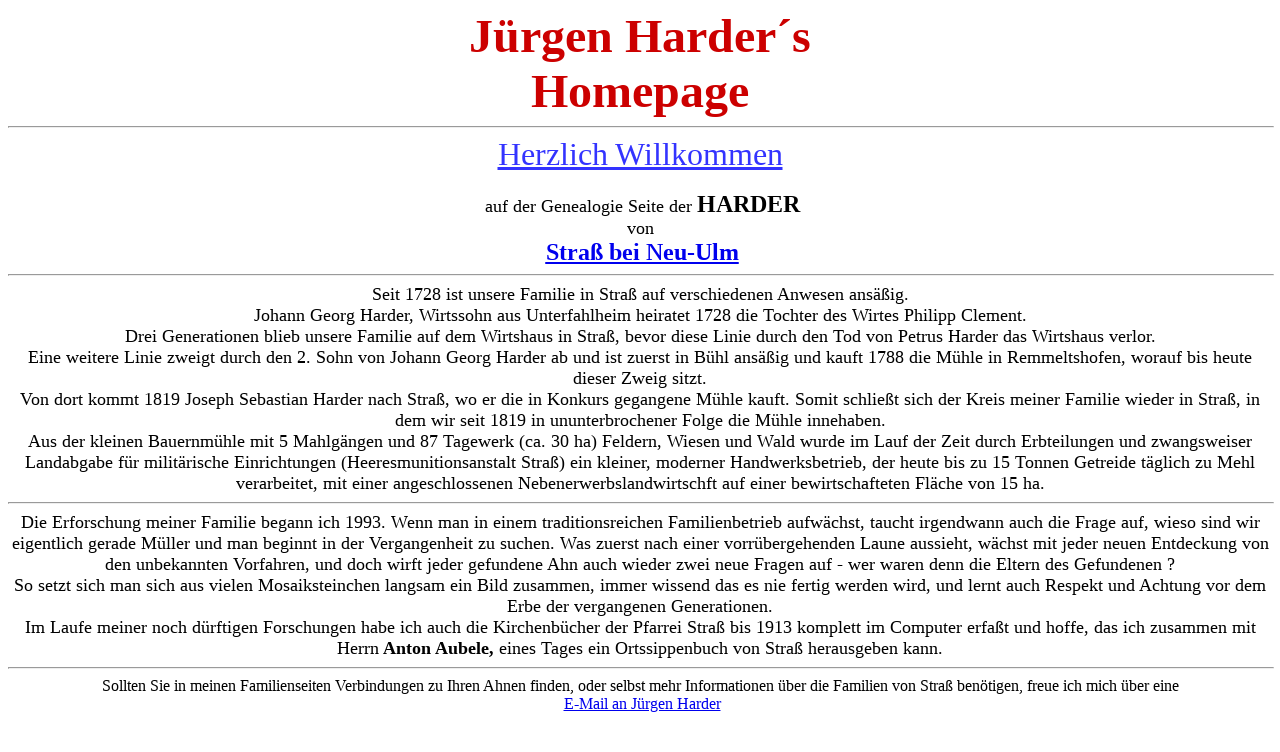

--- FILE ---
content_type: text/html
request_url: http://harder-strass.de/index1.htm
body_size: 5380
content:
<!DOCTYPE HTML PUBLIC "-//W3C//DTD HTML 4.01 Transitional//EN">
<html>
<head>
  <meta http-equiv="Content-Type"
 content="text/html; charset=iso-8859-1">
  <meta name="Author" content="J&uuml;rgen Harder">
  <meta name="GENERATOR" content="Microsoft FrontPage 5.0">
  <title>J&uuml;rgen Harder&acute;s Homepage</title>
</head>
<body onunload="spawntopfivewindow();"
 style="background-image: url(file:///C:/Programme/PCA_2006/HTM/hg2akl.gif);">
<center>
<center><b><font color="#cc0000"><font size="+4">J&uuml;rgen
Harder&acute;s</font></font></b></center>
<center><b><font color="#cc0000"><font size="+4">Homepage</font></font></b></center>
<center>
<hr width="100%"></center>
<center><u><font color="#3333ff"><font size="+3">Herzlich Willkommen</font></font></u></center>
<center>&nbsp;</center>
<center>&nbsp;<font size="+1">auf der Genealogie Seite der </font><b><font
 size="+2">HARDER</font></b></center>
<center><font size="+1">von</font></center>
<center>&nbsp;<b><u><font color="#00cc00"><font size="+2"><a
 href="http://gov.genealogy.net/ShowObjectSimple.do?id=STRRASJN58BJ">Stra&szlig;
bei Neu-Ulm</a></font></font></u></b></center>
<center>
</center>
<center>
<hr width="100%"></center>
<center>
</center>
<center><font size="+1">Seit 1728 ist unsere Familie in Stra&szlig; auf
verschiedenen
Anwesen ans&auml;&szlig;ig.</font></center>
<center><font size="+1">Johann Georg Harder, Wirtssohn aus
Unterfahlheim
heiratet 1728 die Tochter des Wirtes Philipp Clement.</font></center>
<center><font size="+1">Drei Generationen blieb unsere Familie auf dem
Wirtshaus
in Stra&szlig;, bevor diese Linie durch den Tod von Petrus Harder das
Wirtshaus
verlor.</font></center>
<center><font size="+1">Eine weitere Linie zweigt durch den 2. Sohn von
Johann
Georg Harder ab und ist zuerst in B&uuml;hl ans&auml;&szlig;ig und
kauft
1788 die M&uuml;hle in Remmeltshofen, worauf bis heute dieser Zweig
sitzt.</font></center>
<center><font size="+1">Von dort kommt 1819 Joseph Sebastian Harder
nach
Stra&szlig;, wo er die in Konkurs gegangene M&uuml;hle kauft. Somit
schlie&szlig;t
sich der Kreis meiner Familie wieder in Stra&szlig;, in dem wir seit
1819
in ununterbrochener Folge die M&uuml;hle innehaben.</font></center>
<center>
</center>
<center><font size="+1">Aus der kleinen Bauernm&uuml;hle mit 5
Mahlg&auml;ngen
und 87 Tagewerk (ca. 30 ha) Feldern, Wiesen und Wald wurde im Lauf der
Zeit durch Erbteilungen und zwangsweiser Landabgabe f&uuml;r
milit&auml;rische
Einrichtungen (Heeresmunitionsanstalt Stra&szlig;) ein kleiner,
moderner
Handwerksbetrieb, der heute bis zu 15 Tonnen Getreide t&auml;glich zu
Mehl
verarbeitet, mit einer angeschlossenen Nebenerwerbslandwirtschft auf
einer
bewirtschafteten Fl&auml;che von 15 ha.</font></center>
<center>
</center>
<center>
<hr width="100%"></center>
<center>
</center>
<center><font size="+1">Die Erforschung meiner Familie begann ich 1993.
Wenn
man in einem traditionsreichen Familienbetrieb aufw&auml;chst, taucht
irgendwann
auch die Frage auf, wieso sind wir eigentlich gerade M&uuml;ller und
man
beginnt in der Vergangenheit zu suchen. Was zuerst nach einer
vorr&uuml;bergehenden
Laune aussieht, w&auml;chst mit jeder neuen Entdeckung von den
unbekannten
Vorfahren, und doch wirft jeder gefundene Ahn auch wieder zwei neue
Fragen
auf - wer waren denn die Eltern des Gefundenen ?</font></center>
<center><font size="+1">So setzt sich man sich aus vielen
Mosaiksteinchen
langsam ein Bild zusammen, immer wissend das es nie fertig werden wird,
und lernt auch Respekt und Achtung vor dem Erbe der vergangenen
Generationen.</font></center>
<center>
</center>
<center><font size="+1">Im Laufe meiner noch d&uuml;rftigen Forschungen
habe
ich auch die Kirchenb&uuml;cher der Pfarrei Stra&szlig; bis 1913
komplett
im Computer erfa&szlig;t und hoffe, das ich zusammen mit Herrn<b> Anton
Aubele,</b> eines<b> </b>Tages ein Ortssippenbuch von Stra&szlig;
herausgeben
kann.</font></center>
<center>
</center>
<center>
<hr width="100%"></center>
<center>Sollten Sie in meinen Familienseiten Verbindungen zu Ihren
Ahnen
finden, oder selbst mehr Informationen &uuml;ber die Familien von
Stra&szlig;
ben&ouml;tigen, freue ich mich &uuml;ber eine</center>
<center>&nbsp;<a href="mailto:juergen.harder@hardermuehle.de">E-Mail
an J&uuml;rgen Harder</a></center>
<center>
</center>
<center>
<hr width="100%"></center>
<center>
</center>
<center><b><font color="#ff0000"><font size="+2">&nbsp;<a
 href="http://www.harder-strass.de/surnames.htm">Hier
geht&acute;s zu den Familien mit Ahnentafel <small><small><small>(Gedpage
Version)</small></small></small><br>
</a></font></font></b></center>
<center>
</center>
<center><b><font size="+2">&nbsp;<a
 href="http://www.harder-strass.de/namreg.htm">Hier geht&acute;s zu den
Familien mit Ortsliste <small><small><small>(PC-Ahnen Version)</small></small></small><br>
</a>
</font></b>
<hr><b><font size="+2"><a
 href="http://www.genealogy.net/gene/vereine/BLF/BLF-d.html">Bayrischer
Landesverein f&uuml;r Familienkunde</a>
</font></b><!--embed src="esliegtg.mid" type="audio/midi" width="0" height="0"
 align="baseline" autostart="TRUE" hidden="TRUE" loop="TRUE"-->
<hr><b><font size="+2"><br>
<noscript> </noscript>
</font></b></center>
</center>
</body>
</html>
